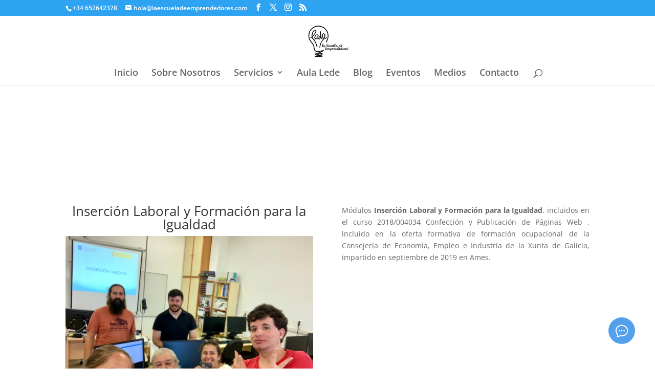

--- FILE ---
content_type: text/html; charset=utf-8
request_url: https://api.stockdio.com/visualization/financial/charts/v1/SingleQuote?app-key=8334901E107F48D0A3E424B69E0804D3&stockExchange=BME&symbol=SAN&culture=Spanish-Spain&palette=Financial-Light
body_size: 1357
content:
<!DOCTYPE html>
<html xmlns="http://www.w3.org/1999/xhtml">
<head>
<title></title>
<meta name="viewport" content="width=device-width, initial-scale=1.0, maximum-scale=1.0, user-scalable=no" />
<script>
(function(i,s,o,g,r,a,m){i['GoogleAnalyticsObject']=r;i[r]=i[r]||function(){
(i[r].q=i[r].q||[]).push(arguments)},i[r].l=1*new Date();a=s.createElement(o),
m=s.getElementsByTagName(o)[0];a.async=1;a.src=g;m.parentNode.insertBefore(a,m)
})(window,document,'script','https://www.google-analytics.com/analytics.js','ga');
ga('create', 'UA-76930158-3', 'auto');
ga('send', 'pageview');
</script>
<style>body, html { height: 100%; user-select: none; -webkit-user-select: none; }</style>
<style>@import url('https://fonts.googleapis.com/css?family=Open+Sans:400,700');</style>
</head>
<body style="margin:0px;"><div style="text-align: center;padding-bottom:5px;background:#FFFFFF"><img src="https://www.stockdio.com/images/warning-icon.png" width="20" height="20" style="vertical-align:top;padding-right:6px;background:#FFFFFF"><span style="font-family:'Open Sans', Arial,Helvetica;font-size:15px;background-color:#FFFFFF;color:#000000;text-align:center"><b>Error de licenciamiento: </b>Access from crawling bot</span></div><div style="text-align: center;background:#FFFFFF"><a href="https://www.stockdio.com" target="_blank" style="text-decoration:none"><img src="https://www.stockdio.com/images/stockdio-logo-full-dark-200.png" style="padding-top:10px;background:#FFFFFF"></a></div></body>
</html>


--- FILE ---
content_type: application/javascript; charset=utf-8
request_url: https://mediafiles.botpress.cloud/822739b1-a68e-4343-a765-4c1a6d4f4513/webchat/config.js
body_size: 856
content:
window.botpressWebChat.init({
    "composerPlaceholder": "Dime como puedo ayudarte",
    "botConversationDescription": "Tu asesor virtual de LEDE",
    "botId": "822739b1-a68e-4343-a765-4c1a6d4f4513",
    "hostUrl": "https://cdn.botpress.cloud/webchat/v1",
    "messagingUrl": "https://messaging.botpress.cloud",
    "clientId": "822739b1-a68e-4343-a765-4c1a6d4f4513",
    "webhookId": "216a4efc-f017-4b06-87ce-ac44006384c3",
    "lazySocket": true,
    "themeName": "prism",
    "botName": "Fina",
    "avatarUrl": "https://www.laescueladeemprendedores.com/wp-content/uploads/2018/03/Logo-firma-correo.jpg",
    "phoneNumber": "652 642 378",
    "emailAddress": "hola@laescueladeemprendedores.com",
    "website": "https://www.laescueladeemprendedores.com/",
    "stylesheet": "https://webchat-styler-css.botpress.app/prod/3a18d043-cb9e-45ec-9768-59ba25c273be/v2416/style.css",
    "frontendVersion": "v1",
    "useSessionStorage": true,
    "enableConversationDeletion": true,
    "theme": "prism",
    "themeColor": "#2563eb",
    "allowedOrigins": []
});